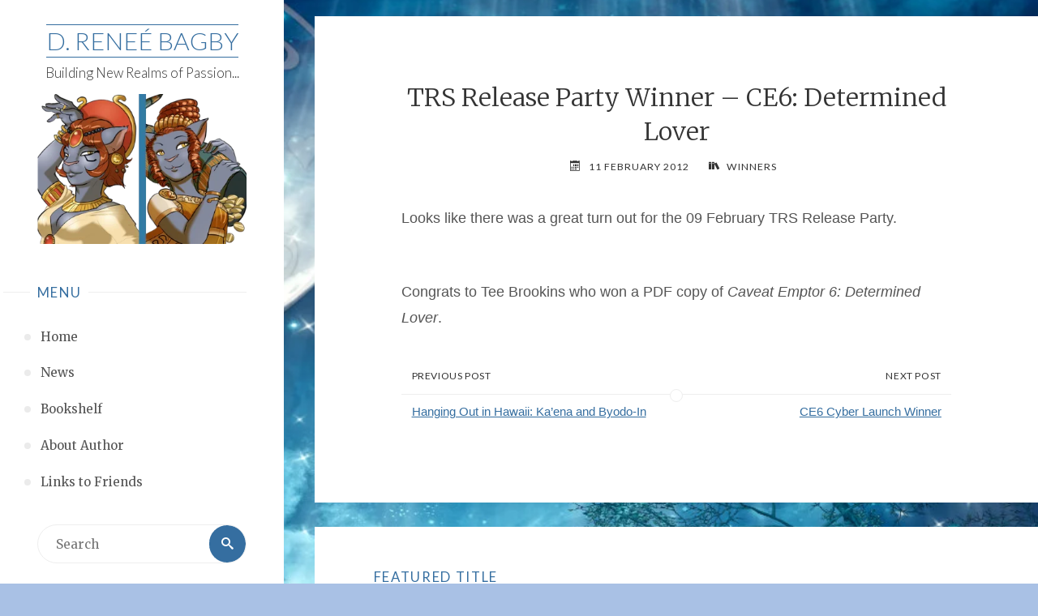

--- FILE ---
content_type: text/html; charset=UTF-8
request_url: https://dreneebagby.com/trs-release-party-winner-ce6-determined-lover/
body_size: 13887
content:
<!DOCTYPE html>
<html lang="en-US">
<head>
<meta name="viewport" content="width=device-width, user-scalable=yes, initial-scale=1.0">
<meta charset="UTF-8">
<link rel="profile" href="http://gmpg.org/xfn/11">
<title>TRS Release Party Winner &#8211; CE6: Determined Lover &#8211; D. Reneé Bagby</title>
<meta name='robots' content='max-image-preview:large' />
<link rel='dns-prefetch' href='//stats.wp.com' />
<link rel='dns-prefetch' href='//fonts.googleapis.com' />
<link rel="alternate" type="application/rss+xml" title="D. Reneé Bagby &raquo; Feed" href="https://dreneebagby.com/feed/" />
<link rel="alternate" type="application/rss+xml" title="D. Reneé Bagby &raquo; Comments Feed" href="https://dreneebagby.com/comments/feed/" />
<link rel="alternate" title="oEmbed (JSON)" type="application/json+oembed" href="https://dreneebagby.com/wp-json/oembed/1.0/embed?url=https%3A%2F%2Fdreneebagby.com%2Ftrs-release-party-winner-ce6-determined-lover%2F" />
<link rel="alternate" title="oEmbed (XML)" type="text/xml+oembed" href="https://dreneebagby.com/wp-json/oembed/1.0/embed?url=https%3A%2F%2Fdreneebagby.com%2Ftrs-release-party-winner-ce6-determined-lover%2F&#038;format=xml" />
<style id='wp-img-auto-sizes-contain-inline-css'>
img:is([sizes=auto i],[sizes^="auto," i]){contain-intrinsic-size:3000px 1500px}
/*# sourceURL=wp-img-auto-sizes-contain-inline-css */
</style>
<style id='wp-emoji-styles-inline-css'>

	img.wp-smiley, img.emoji {
		display: inline !important;
		border: none !important;
		box-shadow: none !important;
		height: 1em !important;
		width: 1em !important;
		margin: 0 0.07em !important;
		vertical-align: -0.1em !important;
		background: none !important;
		padding: 0 !important;
	}
/*# sourceURL=wp-emoji-styles-inline-css */
</style>
<style id='wp-block-library-inline-css'>
:root{--wp-block-synced-color:#7a00df;--wp-block-synced-color--rgb:122,0,223;--wp-bound-block-color:var(--wp-block-synced-color);--wp-editor-canvas-background:#ddd;--wp-admin-theme-color:#007cba;--wp-admin-theme-color--rgb:0,124,186;--wp-admin-theme-color-darker-10:#006ba1;--wp-admin-theme-color-darker-10--rgb:0,107,160.5;--wp-admin-theme-color-darker-20:#005a87;--wp-admin-theme-color-darker-20--rgb:0,90,135;--wp-admin-border-width-focus:2px}@media (min-resolution:192dpi){:root{--wp-admin-border-width-focus:1.5px}}.wp-element-button{cursor:pointer}:root .has-very-light-gray-background-color{background-color:#eee}:root .has-very-dark-gray-background-color{background-color:#313131}:root .has-very-light-gray-color{color:#eee}:root .has-very-dark-gray-color{color:#313131}:root .has-vivid-green-cyan-to-vivid-cyan-blue-gradient-background{background:linear-gradient(135deg,#00d084,#0693e3)}:root .has-purple-crush-gradient-background{background:linear-gradient(135deg,#34e2e4,#4721fb 50%,#ab1dfe)}:root .has-hazy-dawn-gradient-background{background:linear-gradient(135deg,#faaca8,#dad0ec)}:root .has-subdued-olive-gradient-background{background:linear-gradient(135deg,#fafae1,#67a671)}:root .has-atomic-cream-gradient-background{background:linear-gradient(135deg,#fdd79a,#004a59)}:root .has-nightshade-gradient-background{background:linear-gradient(135deg,#330968,#31cdcf)}:root .has-midnight-gradient-background{background:linear-gradient(135deg,#020381,#2874fc)}:root{--wp--preset--font-size--normal:16px;--wp--preset--font-size--huge:42px}.has-regular-font-size{font-size:1em}.has-larger-font-size{font-size:2.625em}.has-normal-font-size{font-size:var(--wp--preset--font-size--normal)}.has-huge-font-size{font-size:var(--wp--preset--font-size--huge)}.has-text-align-center{text-align:center}.has-text-align-left{text-align:left}.has-text-align-right{text-align:right}.has-fit-text{white-space:nowrap!important}#end-resizable-editor-section{display:none}.aligncenter{clear:both}.items-justified-left{justify-content:flex-start}.items-justified-center{justify-content:center}.items-justified-right{justify-content:flex-end}.items-justified-space-between{justify-content:space-between}.screen-reader-text{border:0;clip-path:inset(50%);height:1px;margin:-1px;overflow:hidden;padding:0;position:absolute;width:1px;word-wrap:normal!important}.screen-reader-text:focus{background-color:#ddd;clip-path:none;color:#444;display:block;font-size:1em;height:auto;left:5px;line-height:normal;padding:15px 23px 14px;text-decoration:none;top:5px;width:auto;z-index:100000}html :where(.has-border-color){border-style:solid}html :where([style*=border-top-color]){border-top-style:solid}html :where([style*=border-right-color]){border-right-style:solid}html :where([style*=border-bottom-color]){border-bottom-style:solid}html :where([style*=border-left-color]){border-left-style:solid}html :where([style*=border-width]){border-style:solid}html :where([style*=border-top-width]){border-top-style:solid}html :where([style*=border-right-width]){border-right-style:solid}html :where([style*=border-bottom-width]){border-bottom-style:solid}html :where([style*=border-left-width]){border-left-style:solid}html :where(img[class*=wp-image-]){height:auto;max-width:100%}:where(figure){margin:0 0 1em}html :where(.is-position-sticky){--wp-admin--admin-bar--position-offset:var(--wp-admin--admin-bar--height,0px)}@media screen and (max-width:600px){html :where(.is-position-sticky){--wp-admin--admin-bar--position-offset:0px}}

/*# sourceURL=wp-block-library-inline-css */
</style><style id='global-styles-inline-css'>
:root{--wp--preset--aspect-ratio--square: 1;--wp--preset--aspect-ratio--4-3: 4/3;--wp--preset--aspect-ratio--3-4: 3/4;--wp--preset--aspect-ratio--3-2: 3/2;--wp--preset--aspect-ratio--2-3: 2/3;--wp--preset--aspect-ratio--16-9: 16/9;--wp--preset--aspect-ratio--9-16: 9/16;--wp--preset--color--black: #000000;--wp--preset--color--cyan-bluish-gray: #abb8c3;--wp--preset--color--white: #ffffff;--wp--preset--color--pale-pink: #f78da7;--wp--preset--color--vivid-red: #cf2e2e;--wp--preset--color--luminous-vivid-orange: #ff6900;--wp--preset--color--luminous-vivid-amber: #fcb900;--wp--preset--color--light-green-cyan: #7bdcb5;--wp--preset--color--vivid-green-cyan: #00d084;--wp--preset--color--pale-cyan-blue: #8ed1fc;--wp--preset--color--vivid-cyan-blue: #0693e3;--wp--preset--color--vivid-purple: #9b51e0;--wp--preset--color--accent-1: #356ea0;--wp--preset--color--accent-2: #356ea0;--wp--preset--color--sitetext: #555;--wp--preset--color--sitebg: #fff;--wp--preset--gradient--vivid-cyan-blue-to-vivid-purple: linear-gradient(135deg,rgb(6,147,227) 0%,rgb(155,81,224) 100%);--wp--preset--gradient--light-green-cyan-to-vivid-green-cyan: linear-gradient(135deg,rgb(122,220,180) 0%,rgb(0,208,130) 100%);--wp--preset--gradient--luminous-vivid-amber-to-luminous-vivid-orange: linear-gradient(135deg,rgb(252,185,0) 0%,rgb(255,105,0) 100%);--wp--preset--gradient--luminous-vivid-orange-to-vivid-red: linear-gradient(135deg,rgb(255,105,0) 0%,rgb(207,46,46) 100%);--wp--preset--gradient--very-light-gray-to-cyan-bluish-gray: linear-gradient(135deg,rgb(238,238,238) 0%,rgb(169,184,195) 100%);--wp--preset--gradient--cool-to-warm-spectrum: linear-gradient(135deg,rgb(74,234,220) 0%,rgb(151,120,209) 20%,rgb(207,42,186) 40%,rgb(238,44,130) 60%,rgb(251,105,98) 80%,rgb(254,248,76) 100%);--wp--preset--gradient--blush-light-purple: linear-gradient(135deg,rgb(255,206,236) 0%,rgb(152,150,240) 100%);--wp--preset--gradient--blush-bordeaux: linear-gradient(135deg,rgb(254,205,165) 0%,rgb(254,45,45) 50%,rgb(107,0,62) 100%);--wp--preset--gradient--luminous-dusk: linear-gradient(135deg,rgb(255,203,112) 0%,rgb(199,81,192) 50%,rgb(65,88,208) 100%);--wp--preset--gradient--pale-ocean: linear-gradient(135deg,rgb(255,245,203) 0%,rgb(182,227,212) 50%,rgb(51,167,181) 100%);--wp--preset--gradient--electric-grass: linear-gradient(135deg,rgb(202,248,128) 0%,rgb(113,206,126) 100%);--wp--preset--gradient--midnight: linear-gradient(135deg,rgb(2,3,129) 0%,rgb(40,116,252) 100%);--wp--preset--font-size--small: 10px;--wp--preset--font-size--medium: 20px;--wp--preset--font-size--large: 25px;--wp--preset--font-size--x-large: 42px;--wp--preset--font-size--normal: 16px;--wp--preset--font-size--larger: 40px;--wp--preset--spacing--20: 0.44rem;--wp--preset--spacing--30: 0.67rem;--wp--preset--spacing--40: 1rem;--wp--preset--spacing--50: 1.5rem;--wp--preset--spacing--60: 2.25rem;--wp--preset--spacing--70: 3.38rem;--wp--preset--spacing--80: 5.06rem;--wp--preset--shadow--natural: 6px 6px 9px rgba(0, 0, 0, 0.2);--wp--preset--shadow--deep: 12px 12px 50px rgba(0, 0, 0, 0.4);--wp--preset--shadow--sharp: 6px 6px 0px rgba(0, 0, 0, 0.2);--wp--preset--shadow--outlined: 6px 6px 0px -3px rgb(255, 255, 255), 6px 6px rgb(0, 0, 0);--wp--preset--shadow--crisp: 6px 6px 0px rgb(0, 0, 0);}:where(.is-layout-flex){gap: 0.5em;}:where(.is-layout-grid){gap: 0.5em;}body .is-layout-flex{display: flex;}.is-layout-flex{flex-wrap: wrap;align-items: center;}.is-layout-flex > :is(*, div){margin: 0;}body .is-layout-grid{display: grid;}.is-layout-grid > :is(*, div){margin: 0;}:where(.wp-block-columns.is-layout-flex){gap: 2em;}:where(.wp-block-columns.is-layout-grid){gap: 2em;}:where(.wp-block-post-template.is-layout-flex){gap: 1.25em;}:where(.wp-block-post-template.is-layout-grid){gap: 1.25em;}.has-black-color{color: var(--wp--preset--color--black) !important;}.has-cyan-bluish-gray-color{color: var(--wp--preset--color--cyan-bluish-gray) !important;}.has-white-color{color: var(--wp--preset--color--white) !important;}.has-pale-pink-color{color: var(--wp--preset--color--pale-pink) !important;}.has-vivid-red-color{color: var(--wp--preset--color--vivid-red) !important;}.has-luminous-vivid-orange-color{color: var(--wp--preset--color--luminous-vivid-orange) !important;}.has-luminous-vivid-amber-color{color: var(--wp--preset--color--luminous-vivid-amber) !important;}.has-light-green-cyan-color{color: var(--wp--preset--color--light-green-cyan) !important;}.has-vivid-green-cyan-color{color: var(--wp--preset--color--vivid-green-cyan) !important;}.has-pale-cyan-blue-color{color: var(--wp--preset--color--pale-cyan-blue) !important;}.has-vivid-cyan-blue-color{color: var(--wp--preset--color--vivid-cyan-blue) !important;}.has-vivid-purple-color{color: var(--wp--preset--color--vivid-purple) !important;}.has-black-background-color{background-color: var(--wp--preset--color--black) !important;}.has-cyan-bluish-gray-background-color{background-color: var(--wp--preset--color--cyan-bluish-gray) !important;}.has-white-background-color{background-color: var(--wp--preset--color--white) !important;}.has-pale-pink-background-color{background-color: var(--wp--preset--color--pale-pink) !important;}.has-vivid-red-background-color{background-color: var(--wp--preset--color--vivid-red) !important;}.has-luminous-vivid-orange-background-color{background-color: var(--wp--preset--color--luminous-vivid-orange) !important;}.has-luminous-vivid-amber-background-color{background-color: var(--wp--preset--color--luminous-vivid-amber) !important;}.has-light-green-cyan-background-color{background-color: var(--wp--preset--color--light-green-cyan) !important;}.has-vivid-green-cyan-background-color{background-color: var(--wp--preset--color--vivid-green-cyan) !important;}.has-pale-cyan-blue-background-color{background-color: var(--wp--preset--color--pale-cyan-blue) !important;}.has-vivid-cyan-blue-background-color{background-color: var(--wp--preset--color--vivid-cyan-blue) !important;}.has-vivid-purple-background-color{background-color: var(--wp--preset--color--vivid-purple) !important;}.has-black-border-color{border-color: var(--wp--preset--color--black) !important;}.has-cyan-bluish-gray-border-color{border-color: var(--wp--preset--color--cyan-bluish-gray) !important;}.has-white-border-color{border-color: var(--wp--preset--color--white) !important;}.has-pale-pink-border-color{border-color: var(--wp--preset--color--pale-pink) !important;}.has-vivid-red-border-color{border-color: var(--wp--preset--color--vivid-red) !important;}.has-luminous-vivid-orange-border-color{border-color: var(--wp--preset--color--luminous-vivid-orange) !important;}.has-luminous-vivid-amber-border-color{border-color: var(--wp--preset--color--luminous-vivid-amber) !important;}.has-light-green-cyan-border-color{border-color: var(--wp--preset--color--light-green-cyan) !important;}.has-vivid-green-cyan-border-color{border-color: var(--wp--preset--color--vivid-green-cyan) !important;}.has-pale-cyan-blue-border-color{border-color: var(--wp--preset--color--pale-cyan-blue) !important;}.has-vivid-cyan-blue-border-color{border-color: var(--wp--preset--color--vivid-cyan-blue) !important;}.has-vivid-purple-border-color{border-color: var(--wp--preset--color--vivid-purple) !important;}.has-vivid-cyan-blue-to-vivid-purple-gradient-background{background: var(--wp--preset--gradient--vivid-cyan-blue-to-vivid-purple) !important;}.has-light-green-cyan-to-vivid-green-cyan-gradient-background{background: var(--wp--preset--gradient--light-green-cyan-to-vivid-green-cyan) !important;}.has-luminous-vivid-amber-to-luminous-vivid-orange-gradient-background{background: var(--wp--preset--gradient--luminous-vivid-amber-to-luminous-vivid-orange) !important;}.has-luminous-vivid-orange-to-vivid-red-gradient-background{background: var(--wp--preset--gradient--luminous-vivid-orange-to-vivid-red) !important;}.has-very-light-gray-to-cyan-bluish-gray-gradient-background{background: var(--wp--preset--gradient--very-light-gray-to-cyan-bluish-gray) !important;}.has-cool-to-warm-spectrum-gradient-background{background: var(--wp--preset--gradient--cool-to-warm-spectrum) !important;}.has-blush-light-purple-gradient-background{background: var(--wp--preset--gradient--blush-light-purple) !important;}.has-blush-bordeaux-gradient-background{background: var(--wp--preset--gradient--blush-bordeaux) !important;}.has-luminous-dusk-gradient-background{background: var(--wp--preset--gradient--luminous-dusk) !important;}.has-pale-ocean-gradient-background{background: var(--wp--preset--gradient--pale-ocean) !important;}.has-electric-grass-gradient-background{background: var(--wp--preset--gradient--electric-grass) !important;}.has-midnight-gradient-background{background: var(--wp--preset--gradient--midnight) !important;}.has-small-font-size{font-size: var(--wp--preset--font-size--small) !important;}.has-medium-font-size{font-size: var(--wp--preset--font-size--medium) !important;}.has-large-font-size{font-size: var(--wp--preset--font-size--large) !important;}.has-x-large-font-size{font-size: var(--wp--preset--font-size--x-large) !important;}
/*# sourceURL=global-styles-inline-css */
</style>

<style id='classic-theme-styles-inline-css'>
/*! This file is auto-generated */
.wp-block-button__link{color:#fff;background-color:#32373c;border-radius:9999px;box-shadow:none;text-decoration:none;padding:calc(.667em + 2px) calc(1.333em + 2px);font-size:1.125em}.wp-block-file__button{background:#32373c;color:#fff;text-decoration:none}
/*# sourceURL=/wp-includes/css/classic-themes.min.css */
</style>
<link rel='stylesheet' id='novelist-css' href='https://dreneebagby.com/wp-content/plugins/novelist/templates/novelist-front-end.css?ver=1.3.0' media='all' />
<style id='novelist-inline-css'>
.novelist-button {
			background: #333333;
		}
		
		.novelist-button:hover {
			background: #010101;
		}.novelist-button, .novelist-button:hover {
			color: #ffffff;
		}
/*# sourceURL=novelist-inline-css */
</style>
<link rel='stylesheet' id='verbosa-themefonts-css' href='https://dreneebagby.com/wp-content/themes/verbosa/resources/fonts/fontfaces.css?ver=1.3.0' media='all' />
<link rel='stylesheet' id='verbosa-googlefonts-css' href='//fonts.googleapis.com/css?family=Lato%3A%7CMerriweather%3A%7CLato%3A300%7CMerriweather%3A400%7CLato%3A400%7CMerriweather%3A300&#038;ver=1.3.0' media='all' />
<link rel='stylesheet' id='verbosa-main-css' href='https://dreneebagby.com/wp-content/themes/verbosa/style.css?ver=1.3.0' media='all' />
<style id='verbosa-main-inline-css'>
 #content, #colophon-inside { max-width: 1440px; } #sidebar { width: 350px; } #container.two-columns-left .main, #container.two-columns-right .main { width: calc(97% - 350px); } #container.two-columns-left #sidebar-back, #container.two-columns-right #sidebar-back { width: calc( 50% - 370px); min-width: 350px;} html { font-family: Verdana, Geneva, sans-serif; font-size: 16px; font-weight: 400; line-height: 1.8; } #site-title { font-family: Lato; font-size: 200%; font-weight: 300; } #site-description { font-family: Lato; font-size: 110%; font-weight: 300; } #access ul li a { font-family: Merriweather; font-size: 100%; font-weight: 400; } #mobile-menu ul li a { font-family: Merriweather; } .widget-title { font-family: Lato; font-size: 110%; font-weight: 400; } .widget-container { font-family: Merriweather; font-size: 100%; font-weight: 400; } .entry-title, #reply-title { font-family: Merriweather; color: #333; font-size: 200%; font-weight: 300;} h1 { font-size: 2.76em; } h2 { font-size: 2.4em; } h3 { font-size: 2.04em; } h4 { font-size: 1.68em; } h5 { font-size: 1.32em; } h6 { font-size: 0.96em; } h1, h2, h3, h4, h5, h6 { font-family: Merriweather; font-weight: 400; } :root { --verbosa-accent-1: #356ea0; --verbosa-accent-2: #356ea0; } .verbosa-accent-1 { color: #356ea0; } .verbosa-accent-2 { color: #356ea0; } .verbosa-accent-1-bg { background-color: #356ea0; } .verbosa-accent-2-bg { background-color: #356ea0; } body { color: #555; background-color: #a9c1e5; } #nav-toggle, #nav-cancel { color: #555; } #site-title a, #access li { color: #356ea0; } #site-description { color: #333333; } #access a, #access .dropdown-toggle, #mobile-menu a, #mobile-menu .dropdown-toggle { color: #555; } #access a:hover, #mobile-menu a:hover { color: #356ea0; } #access li a span:before { background-color: #cccccc; } #access li:hover > a:before { background-color: #356ea0; } .dropdown-toggle:hover:after { border-color: #333333;} .searchform:before { background-color: #356ea0; color: #fff;} #colophon .searchform:before { color: #fff; } article.hentry, .main > div:not(#content-masonry), .comment-header, .main > header, .main > nav#nav-below, .pagination span, .pagination a, #nav-old-below, .content-widget { background-color: #fff; } #sidebar-back, #sidebar, nav#mobile-menu { background-color: #fff; } .pagination a:hover, .pagination span:hover { border-color: #333333;} #breadcrumbs-container { background-color: #fff;} #colophon { background-color: #fff; } span.entry-format i { color: #333333; border-color: #333333;} span.entry-format i:hover { color: #356ea0; } .entry-format > i:before { color: #333333;} .entry-content blockquote::before, .entry-content blockquote::after { color: rgba(85,85,85,0.1); } a { color: #356ea0; } a:hover, .entry-meta span a:hover, .widget-title span, .comments-link a:hover { color: #356ea0; } .entry-meta a { background-image: linear-gradient(to bottom, #356ea0 0%, #356ea0 100%);} .entry-title a { background-image: linear-gradient(to bottom, #333 0%, #333 100%);} .author-info .author-avatar img { border-color: #eeeeee; background-color: #fff ;} #footer a, .page-title strong { color: #356ea0; } #footer a:hover { color: #356ea0; } .socials a { border-color: #356ea0;} .socials a:before { color: #356ea0; } .socials a:after { background-color: #356ea0; } #commentform { } #toTop .icon-back2top:before { color: #356ea0; } #toTop:hover .icon-back2top:before { color: #356ea0; } .page-link a:hover { background: #356ea0; color: #a9c1e5; } .page-link > span > em { background-color: #eeeeee; } .verbosa-caption-one .main .wp-caption .wp-caption-text { border-color: #eeeeee; } .verbosa-caption-two .main .wp-caption .wp-caption-text { background-color: #f5f5f5; } .verbosa-image-one .entry-content img[class*="align"], .verbosa-image-one .entry-summary img[class*="align"], .verbosa-image-two .entry-content img[class*='align'], .verbosa-image-two .entry-summary img[class*='align'] { border-color: #eeeeee; } .verbosa-image-five .entry-content img[class*='align'], .verbosa-image-five .entry-summary img[class*='align'] { border-color: #356ea0; } /* diffs */ #sidebar .searchform { border-color: #eeeeee; } #colophon .searchform { border-color: #eeeeee; } .main .searchform { border-color: #eeeeee; background-color: #fff;} .searchform .searchsubmit { color: #333333;} .socials a:after { color: #fff;} #breadcrumbs-nav .icon-angle-right::before, .entry-meta span, .entry-meta span a, .entry-utility span, .entry-meta time, .comment-meta a, .entry-meta .icon-metas:before, a.continue-reading-link { color: #333333; font-size: 90%; font-weight: 400; } .entry-meta span, .entry-meta span a, .entry-utility span, .entry-meta time, .comment-meta a, a.continue-reading-link { font-family: Lato; } a.continue-reading-link { background-color: #356ea0; color: #fff; } a.continue-reading-link:hover { background-color: #356ea0; } .comment-form > p:before { color: #333333; } .comment-form > p:hover:before { color: #356ea0; } code, #nav-below .nav-previous a:before, #nav-below .nav-next a:before { background-color: #eeeeee; } #nav-below .nav-previous a:hover:before, #nav-below .nav-next a:hover:before { background-color: #dddddd; } #nav-below em { color: #333333;} #nav-below > div:before { border-color: #eeeeee; background-color: #fff;} #nav-below > div:hover:before { border-color: #dddddd; background-color: #dddddd;} pre, article .author-info, .comment-author, #nav-comments, .page-link, .commentlist .comment-body, .commentlist .pingback, .commentlist img.avatar { border-color: #eeeeee; } #sidebar .widget-title span { background-color: #fff; } #sidebar .widget-title:after { background-color: #eeeeee; } #site-copyright, #footer { border-color: #eeeeee; } #colophon .widget-title span { background-color: #fff; } #colophon .widget-title:after { background-color: #eeeeee; } select, input[type], textarea { color: #555; /*background-color: #f5f5f5;*/ } input[type="submit"], input[type="reset"] { background-color: #356ea0; color: #fff; } input[type="submit"]:hover, input[type="reset"]:hover { background-color: #356ea0; } select, input[type], textarea { border-color: #e9e9e9; } input[type]:hover, textarea:hover, input[type]:focus, textarea:focus { /*background-color: rgba(245,245,245,0.65);*/ border-color: #cdcdcd; } hr { background-color: #e9e9e9; } #toTop { background-color: rgba(250,250,250,0.8) } /* gutenberg */ .wp-block-image.alignwide, .wp-block-image.alignfull { margin-left: -11rem; margin-right: -11rem; } .wp-block-image.alignwide img, .wp-block-image.alignfull img { width: 100%; max-width: 100%; } .has-accent-1-color, .has-accent-1-color:hover { color: #356ea0; } .has-accent-2-color, .has-accent-2-color:hover { color: #356ea0; } .has-sitetext-color, .has-sitetext-color:hover { color: #555; } .has-sitebg-color, .has-sitebg-color:hover { color: #fff; } .has-accent-1-background-color { background-color: #356ea0; } .has-accent-2-background-color { background-color: #356ea0; } .has-sitetext-background-color { background-color: #555; } .has-sitebg-background-color { background-color: #fff; } .has-small-font-size { font-size: 10px; } .has-regular-font-size { font-size: 16px; } .has-large-font-size { font-size: 25px; } .has-larger-font-size { font-size: 40px; } .has-huge-font-size { font-size: 40px; } .main .entry-content, .main .entry-summary { text-align: inherit; } .main p, .main ul, .main ol, .main dd, .main pre, .main hr { margin-bottom: 1em; } .main p { text-indent: 0em; } .main a.post-featured-image { background-position: center center; } .main .featured-bar { height: 5px; background-color: #356ea0;} .main .featured-bar:before { background-color: #356ea0;} .main { margin-top: 20px; } .verbosa-cropped-featured .main .post-thumbnail-container { height: 400px; } .verbosa-responsive-featured .main .post-thumbnail-container { max-height: 400px; height: auto; } article.hentry, #breadcrumbs-nav, .verbosa-magazine-one #content-masonry article.hentry, .verbosa-magazine-one .pad-container { padding-left: 12%; padding-right: 12%; } .verbosa-magazine-two #content-masonry article.hentry, .verbosa-magazine-two .pad-container, .with-masonry.verbosa-magazine-two #breadcrumbs-nav { padding-left: 5.71%; padding-right: 5.71%; } .verbosa-magazine-three #content-masonry article.hentry, .verbosa-magazine-three .pad-container, .with-masonry.verbosa-magazine-three #breadcrumbs-nav { padding-left: 3.87%; padding-right: 3.87%; } article.hentry .post-thumbnail-container { margin-left: -18%; margin-right: -18%; width: 136%; } #branding img.header-image { max-height: 250px; } .lp-staticslider .staticslider-caption-title, .seriousslider.seriousslider-theme .seriousslider-caption-title { font-family: Lato; /* font-weight: 300; */ } .lp-staticslider .staticslider-caption-text, .seriousslider.seriousslider-theme .seriousslider-caption-text { font-family: Lato; font-weight: 300; } a[class^="staticslider-button"] { font-family: Lato; font-size: 90%; font-weight: 400; } .lp-text-overlay, .lp-text { background-color: #fff; } .lp-staticslider .staticslider-caption, .seriousslider.seriousslider-theme .seriousslider-caption, .verbosa-landing-page .lp-text-inside, .verbosa-landing-page .lp-posts-inside, .verbosa-landing-page .lp-page-inside, .verbosa-landing-page .content-widget { max-width: 1440px; } .verbosa-landing-page .content-widget { margin: 0 auto; } a.staticslider-button-1 { color: #fff; border-color: #356ea0; background-color: #356ea0; } a.staticslider-button-1:hover { color: #356ea0; } a.staticslider-button-2 { border-color: #fff; background-color: #fff; color: #555; } .staticslider-button-2:hover { color: #fff; background-color: transparent; } 
/*# sourceURL=verbosa-main-inline-css */
</style>
<link rel="https://api.w.org/" href="https://dreneebagby.com/wp-json/" /><link rel="alternate" title="JSON" type="application/json" href="https://dreneebagby.com/wp-json/wp/v2/posts/352" /><link rel="EditURI" type="application/rsd+xml" title="RSD" href="https://dreneebagby.com/xmlrpc.php?rsd" />
<meta name="generator" content="WordPress 6.9" />
<link rel="canonical" href="https://dreneebagby.com/trs-release-party-winner-ce6-determined-lover/" />
<link rel='shortlink' href='https://dreneebagby.com/?p=352' />
	<style>img#wpstats{display:none}</style>
		<link rel="author" href="https://dreneebagby.com"><style id="custom-background-css">
body.custom-background { background-image: url("https://dreneebagby.com/wp-content/uploads/sites/2/2020/02/DZRB-DRB_Bckgrnd-1000.jpg"); background-position: center center; background-size: cover; background-repeat: repeat; background-attachment: scroll; }
</style>
	<link rel="icon" href="https://dreneebagby.com/wp-content/uploads/sites/2/2020/02/cropped-Icon-Bagby-512blu-32x32.png" sizes="32x32" />
<link rel="icon" href="https://dreneebagby.com/wp-content/uploads/sites/2/2020/02/cropped-Icon-Bagby-512blu-192x192.png" sizes="192x192" />
<link rel="apple-touch-icon" href="https://dreneebagby.com/wp-content/uploads/sites/2/2020/02/cropped-Icon-Bagby-512blu-180x180.png" />
<meta name="msapplication-TileImage" content="https://dreneebagby.com/wp-content/uploads/sites/2/2020/02/cropped-Icon-Bagby-512blu-270x270.png" />
		<style id="wp-custom-css">
			blockquote.novelist-synopsis2 {
	padding: 2em 10px;
	margin-top: 10px;
	margin-bottom: 10px;
	font-style: normal;
	font-family: verdana;
	text-align: justify;
	font-size: 1em;
}
blockquote.novelist-synopsis2 p {
	margin-bottom: 15px;
}
div.novelist-buybox {
	margin-top: 2em;
	background: #edf2f9;
}
div.novelist-buy {
	font-size: 120%;
	text-align: center;
	font-weight: 800;
	background: #cbd9ef;
}
div.novelist-prch {
	text-align: center;
	font-size: 100%;
	font-weight: 600;
}		</style>
		</head>

<body class="wp-singular post-template-default single single-post postid-352 single-format-standard custom-background wp-embed-responsive wp-theme-verbosa verbosa-image-one verbosa-caption-two verbosa-responsive-featured verbosa-magazine-two verbosa-magazine-layout verbosa-comhide-in-posts verbosa-comment-placeholder verbosa-elementshadow verbosa-menubullets" itemscope itemtype="http://schema.org/WebPage">
			<a class="skip-link screen-reader-text" href="#main" title="Skip to content"> Skip to content </a>
			<div id="site-wrapper">

		<div id="content" class="cryout">
			
<div id="container" class="two-columns-left">
		<div id="sidebar">

		<header id="header"  itemscope itemtype="http://schema.org/WPHeader">
			<nav id="mobile-menu">
				<div><ul id="mobile-nav" class=""><li id="menu-item-3964" class="menu-item menu-item-type-custom menu-item-object-custom menu-item-3964"><a href="/home/"><span>Home</span></a></li>
<li id="menu-item-251" class="menu-item menu-item-type-post_type menu-item-object-page current_page_parent menu-item-251"><a href="https://dreneebagby.com/news-2/"><span>News</span></a></li>
<li id="menu-item-249" class="menu-item menu-item-type-post_type menu-item-object-page menu-item-249"><a href="https://dreneebagby.com/bookshelf/"><span>Bookshelf</span></a></li>
<li id="menu-item-413" class="menu-item menu-item-type-post_type menu-item-object-page menu-item-413"><a href="https://dreneebagby.com/about-author/"><span>About Author</span></a></li>
<li id="menu-item-412" class="menu-item menu-item-type-post_type menu-item-object-page menu-item-412"><a href="https://dreneebagby.com/links/"><span>Links to Friends</span></a></li>
</ul></div>				<button type="button" id="nav-cancel"><i class="icon-cross"></i></button>
			</nav>
			<div id="branding" role="banner">
									<button type="button" id="nav-toggle"><span>&nbsp;</span></button>
								<div itemprop="headline" id="site-title"><span> <a href="https://dreneebagby.com/" title="Building New Realms of Passion..." rel="home">D. Reneé Bagby</a> </span></div><span id="site-description"  itemprop="description" >Building New Realms of Passion...</span>								<img class="header-image" alt="TRS Release Party Winner &#8211; CE6: Determined Lover" src="https://dreneebagby.com/wp-content/uploads/sites/2/2020/02/Bnr-WorldSekhs-Egy_Grk.png" />
					<div class="branding-spacer"></div>
				
<aside id="primary" class="widget-area sidey"  itemscope itemtype="http://schema.org/WPSideBar">
	
	
	</aside>

									<nav id="access" role="navigation"  aria-label="Primary Menu"  itemscope itemtype="http://schema.org/SiteNavigationElement">
						<h3 class="widget-title menu-title"><span>Menu</span></h3>
							<div><ul id="prime_nav" class=""><li class="menu-item menu-item-type-custom menu-item-object-custom menu-item-3964"><a href="/home/"><span>Home</span></a></li>
<li class="menu-item menu-item-type-post_type menu-item-object-page current_page_parent menu-item-251"><a href="https://dreneebagby.com/news-2/"><span>News</span></a></li>
<li class="menu-item menu-item-type-post_type menu-item-object-page menu-item-249"><a href="https://dreneebagby.com/bookshelf/"><span>Bookshelf</span></a></li>
<li class="menu-item menu-item-type-post_type menu-item-object-page menu-item-413"><a href="https://dreneebagby.com/about-author/"><span>About Author</span></a></li>
<li class="menu-item menu-item-type-post_type menu-item-object-page menu-item-412"><a href="https://dreneebagby.com/links/"><span>Links to Friends</span></a></li>
</ul></div>					</nav><!-- #access -->
				
			</div><!-- #branding -->
		</header><!-- #header -->

		
<aside id="secondary" class="widget-area sidey"  itemscope itemtype="http://schema.org/WPSideBar">

		<section id="search-2" class="widget-container widget_search">
<form role="search" method="get" class="searchform" action="https://dreneebagby.com/">
	<label>
		<span class="screen-reader-text">Search for:</span>
		<input type="search" class="s" placeholder="Search" value="" name="s" />
	</label>
	<button type="submit" class="searchsubmit"><span class="screen-reader-text">Search</span><i class="icon-search"></i></button>
</form>
</section><section id="custom_html-2" class="widget_text widget-container widget_custom_html"><h3 class="widget-title"><span>Follow Me</span></h3><div class="textwidget custom-html-widget"><p><a href="https://www.facebook.com/dreneebagby.author/" target="_blank" rel="noopener noreferrer"><img src="/wp-content/uploads/sites/2/2020/02/facebook-48x48-S.png" alt="Follow D. Renee Bagby on Facebook"></a> <a href="https://www.instagram.com/dreneebagby/" target="_blank" rel="noopener noreferrer"><img src="/wp-content/uploads/sites/2/2020/02/Insta-48x48-icon.png" alt="Follow D. Renee Bagby on Instagram"></a> <a href="https://twitter.com/dreneebagby" target="_blank" rel="noopener noreferrer"><img src="/wp-content/uploads/sites/2/2020/02/twitter-48x48-S.png" alt="Follow D. Renee Bagby on Twitter"></a><br>
<a href="https://bookandmainbites.com/dreneebagby" target="_blank" rel="noopener noreferrer"><img src="/wp-content/uploads/sites/2/2020/02/Logo-BooksMain.png" alt="Follow D. Renee Bagby on Books+Main Bites Romance"></a> <a href="https://www.bookbub.com/authors/d-renee-bagby?follow=true" target="_blank" rel="noopener noreferrer"><img src="/wp-content/uploads/sites/2/2020/02/BB-48x48-S.png" alt="Follow D. Renee Bagby on Bookbub"></a>&nbsp;<a href="http://www.goodreads.com/dreneebagby" target="_blank" rel="noopener noreferrer"><img src="/wp-content/uploads/sites/2/2020/02/Icon-Goodreads-48x48-1.png" alt="Follow D. Renee Bagby on Goodreads"></a><br>
<a href="http://www.amazon.com/D.-Renee-Bagby/e/B002BM9GFK/" target="_blank" rel="noopener noreferrer"><img src="/wp-content/uploads/sites/2/2020/02/Icon-Amazon-48x48-1.png" alt="Follow D. Renee Bagby on Amazon"></a></p>
<p>~&nbsp;<a href="http://www.authorgraph.com/authors/dreneebagby" target="_blank" rel="noopener noreferrer">Authorgraph</a><br>
~&nbsp;<a href="http://eepurl.com/cXPY1z" target="_blank" rel="noopener noreferrer">Join Newsletter</a></p></div></section>
	</aside>
		
<aside id="tertiary" class="widget-area sidey"  itemscope itemtype="http://schema.org/WPSideBar">
	
	
	</aside>

			<footer id="footer" role="contentinfo"  itemscope itemtype="http://schema.org/WPFooter">
		<div id="footer-inside">
			<div id="site-copyright"></div><div style="display:block;float:none;clear:both;font-size: .9em;">Powered by<a target="_blank" href="http://www.cryoutcreations.eu/wordpress-themes/verbosa" title="Verbosa WordPress Theme by Cryout Creations"> Verbosa</a> &amp; <a target="_blank" href="//wordpress.org/" title="Semantic Personal Publishing Platform">  WordPress</a>.</div>		</div> <!-- #footer-inside -->
	</footer><!-- #footer -->

		</div><!--sidebar-->
		<div id="sidebar-back"></div>
	<main id="main" class="main">
		
		
			<article id="post-352" class="post-352 post type-post status-publish format-standard hentry category-winners" itemscope itemtype="http://schema.org/Article" itemprop="mainEntity">

			<div class="featured-bar"></div>
			<header class="entry-header">
								<h1 class="entry-title"  itemprop="headline">TRS Release Party Winner &#8211; CE6: Determined Lover</h1>
				<div class="entry-meta">
					
		<span class="onDate date" >
			<i class="icon-calendar icon-metas" title="Date"></i>
			<time class="published" datetime="2012-02-11T03:30:00-05:00"  itemprop="datePublished">11 February 2012</time>
			<time class="updated" datetime="2023-04-07T23:35:58-04:00"  itemprop="dateModified">7 April 2023</time>
		</span>
		<span class="bl_categ" >
					<i class="icon-books icon-metas" title="Categories"></i><a href="https://dreneebagby.com/category/contest/winners/" rel="category tag">Winners</a></span>				</div><!-- .entry-meta -->
			</header>

			
			<div class="entry-content"  itemprop="articleBody">
				<p><span style="font-size: large">Looks like there was a great turn out for the 09 February TRS Release Party.</span><br /><span style="font-size: large"><br /></span><br /><span style="font-size: large">Congrats to <b>Tee Brookins</b> who won a PDF copy of <i><b>Caveat Emptor 6: Determined Lover</b></i>.</span></p>
							</div><!-- .entry-content -->

			
			<footer class="entry-meta">
							</footer><!-- .entry-meta -->

			<nav id="nav-below" class="navigation" role="navigation">
				<div class="nav-previous"><em>Previous Post</em><a href="https://dreneebagby.com/hanging-out-in-hawaii-kaena-and-byodo-in/" rel="prev"><span>Hanging Out in Hawaii: Ka&#8217;ena and Byodo-In</span></a></div>
				<div class="nav-next"><em>Next Post</em><a href="https://dreneebagby.com/ce6-cyber-launch-winner/" rel="next"><span>CE6 Cyber Launch Winner</span></a></div>
			</nav><!-- #nav-below -->

		
<section id="comments">
	
	
	</section><!-- #comments -->
		
	<span class="schema-publisher" itemprop="publisher" itemscope itemtype="https://schema.org/Organization">
         <span itemprop="logo" itemscope itemtype="https://schema.org/ImageObject">
           <meta itemprop="url" content="https://dreneebagby.com">
         </span>
         <meta itemprop="name" content="D. Reneé Bagby">
    </span>
<link itemprop="mainEntityOfPage" href="https://dreneebagby.com/trs-release-party-winner-ce6-determined-lover/" />		</article><!-- #post-## -->


			<aside class="content-widget content-widget-after"  itemscope itemtype="http://schema.org/WPSideBar">
			<section id="novelist_book_widget-2" class="widget-container widget_novelist_book_widget"><h2 class="widget-title"><span>Featured Title</span></h2><a href="https://dreneebagby.com/books/eris/"><img width="200" height="300" src="https://dreneebagby.com/wp-content/uploads/sites/2/2020/02/ET01-Eris-400-200x300.jpg" class="alignleft" alt="Cover: Eris (Eternal Truths 1) by D. Renee Bagby" decoding="async" loading="lazy" srcset="https://dreneebagby.com/wp-content/uploads/sites/2/2020/02/ET01-Eris-400-200x300.jpg 200w, https://dreneebagby.com/wp-content/uploads/sites/2/2020/02/ET01-Eris-400-300x450.jpg 300w, https://dreneebagby.com/wp-content/uploads/sites/2/2020/02/ET01-Eris-400-150x225.jpg 150w, https://dreneebagby.com/wp-content/uploads/sites/2/2020/02/ET01-Eris-400.jpg 400w" sizes="auto, (max-width: 200px) 100vw, 200px" /></a><p><em>Only time knows if they are meant to be together.</em></p>
<p>Eris is not looking for an office romance, but her new bosses Lucien and Ranulf aren’t making it easy for her to avoid it. Right when she gives in to their joint seduction, she ends up tossed back in time where the men she loves exist and have no clue who she is. Eris is doing everything she can to survive them while searching for a way back to her time. But returning to her time means deciding if her heart is strong enough to handle the love of two men and the reality of their enchanted existence.</p>
</section>		</aside><!--content-widget-->
	</main><!-- #main -->
</div><!-- #container -->

			<div style="clear:both;"></div>

		</div><!-- #content -->

		<aside id="colophon" class="footer-one footer-center cryout" itemscope itemtype="http://schema.org/WPSideBar">
			<div id="colophon-inside">
				<section id="text-2" class="widget-container widget_text"><div class="footer-widget-inside">			<div class="textwidget"><p>© 2007<script>new Date().getFullYear()>2007&&document.write("-"+new Date().getFullYear());</script>, D. Reneé Bagby. ALL RIGHTS RESERVED.</p>
</div>
		</div></section>			</div>
		</aside><!-- #colophon -->

	<a id="toTop"><span class="screen-reader-text">Back to Top</span><i class="icon-back2top"></i> </a>
	</div><!-- site-wrapper -->
	<script type="speculationrules">
{"prefetch":[{"source":"document","where":{"and":[{"href_matches":"/*"},{"not":{"href_matches":["/wp-*.php","/wp-admin/*","/wp-content/uploads/sites/2/*","/wp-content/*","/wp-content/plugins/*","/wp-content/themes/verbosa/*","/*\\?(.+)"]}},{"not":{"selector_matches":"a[rel~=\"nofollow\"]"}},{"not":{"selector_matches":".no-prefetch, .no-prefetch a"}}]},"eagerness":"conservative"}]}
</script>
<script id="jetpack-stats-js-before">
_stq = window._stq || [];
_stq.push([ "view", {"v":"ext","blog":"99452872","post":"352","tz":"-5","srv":"dreneebagby.com","j":"1:15.4"} ]);
_stq.push([ "clickTrackerInit", "99452872", "352" ]);
//# sourceURL=jetpack-stats-js-before
</script>
<script src="https://stats.wp.com/e-202604.js" id="jetpack-stats-js" defer data-wp-strategy="defer"></script>
<script src="https://dreneebagby.com/wp-includes/js/jquery/jquery.min.js?ver=3.7.1" id="jquery-core-js"></script>
<script src="https://dreneebagby.com/wp-includes/js/jquery/jquery-migrate.min.js?ver=3.4.1" id="jquery-migrate-js"></script>
<script id="verbosa-frontend-js-extra">
var cryout_theme_settings = {"masonry":"1","rtl":"","magazine":"2","fitvids":"1","is_mobile":""};
//# sourceURL=verbosa-frontend-js-extra
</script>
<script src="https://dreneebagby.com/wp-content/themes/verbosa/resources/js/frontend.js?ver=1.3.0" id="verbosa-frontend-js"></script>
<script src="https://dreneebagby.com/wp-includes/js/imagesloaded.min.js?ver=5.0.0" id="imagesloaded-js"></script>
<script src="https://dreneebagby.com/wp-includes/js/masonry.min.js?ver=4.2.2" id="masonry-js"></script>
<script src="https://dreneebagby.com/wp-includes/js/jquery/jquery.masonry.min.js?ver=3.1.2b" id="jquery-masonry-js"></script>
<script src="https://dreneebagby.com/wp-includes/js/comment-reply.min.js?ver=6.9" id="comment-reply-js" async data-wp-strategy="async" fetchpriority="low"></script>
<script id="wp-emoji-settings" type="application/json">
{"baseUrl":"https://s.w.org/images/core/emoji/17.0.2/72x72/","ext":".png","svgUrl":"https://s.w.org/images/core/emoji/17.0.2/svg/","svgExt":".svg","source":{"concatemoji":"https://dreneebagby.com/wp-includes/js/wp-emoji-release.min.js?ver=6.9"}}
</script>
<script type="module">
/*! This file is auto-generated */
const a=JSON.parse(document.getElementById("wp-emoji-settings").textContent),o=(window._wpemojiSettings=a,"wpEmojiSettingsSupports"),s=["flag","emoji"];function i(e){try{var t={supportTests:e,timestamp:(new Date).valueOf()};sessionStorage.setItem(o,JSON.stringify(t))}catch(e){}}function c(e,t,n){e.clearRect(0,0,e.canvas.width,e.canvas.height),e.fillText(t,0,0);t=new Uint32Array(e.getImageData(0,0,e.canvas.width,e.canvas.height).data);e.clearRect(0,0,e.canvas.width,e.canvas.height),e.fillText(n,0,0);const a=new Uint32Array(e.getImageData(0,0,e.canvas.width,e.canvas.height).data);return t.every((e,t)=>e===a[t])}function p(e,t){e.clearRect(0,0,e.canvas.width,e.canvas.height),e.fillText(t,0,0);var n=e.getImageData(16,16,1,1);for(let e=0;e<n.data.length;e++)if(0!==n.data[e])return!1;return!0}function u(e,t,n,a){switch(t){case"flag":return n(e,"\ud83c\udff3\ufe0f\u200d\u26a7\ufe0f","\ud83c\udff3\ufe0f\u200b\u26a7\ufe0f")?!1:!n(e,"\ud83c\udde8\ud83c\uddf6","\ud83c\udde8\u200b\ud83c\uddf6")&&!n(e,"\ud83c\udff4\udb40\udc67\udb40\udc62\udb40\udc65\udb40\udc6e\udb40\udc67\udb40\udc7f","\ud83c\udff4\u200b\udb40\udc67\u200b\udb40\udc62\u200b\udb40\udc65\u200b\udb40\udc6e\u200b\udb40\udc67\u200b\udb40\udc7f");case"emoji":return!a(e,"\ud83e\u1fac8")}return!1}function f(e,t,n,a){let r;const o=(r="undefined"!=typeof WorkerGlobalScope&&self instanceof WorkerGlobalScope?new OffscreenCanvas(300,150):document.createElement("canvas")).getContext("2d",{willReadFrequently:!0}),s=(o.textBaseline="top",o.font="600 32px Arial",{});return e.forEach(e=>{s[e]=t(o,e,n,a)}),s}function r(e){var t=document.createElement("script");t.src=e,t.defer=!0,document.head.appendChild(t)}a.supports={everything:!0,everythingExceptFlag:!0},new Promise(t=>{let n=function(){try{var e=JSON.parse(sessionStorage.getItem(o));if("object"==typeof e&&"number"==typeof e.timestamp&&(new Date).valueOf()<e.timestamp+604800&&"object"==typeof e.supportTests)return e.supportTests}catch(e){}return null}();if(!n){if("undefined"!=typeof Worker&&"undefined"!=typeof OffscreenCanvas&&"undefined"!=typeof URL&&URL.createObjectURL&&"undefined"!=typeof Blob)try{var e="postMessage("+f.toString()+"("+[JSON.stringify(s),u.toString(),c.toString(),p.toString()].join(",")+"));",a=new Blob([e],{type:"text/javascript"});const r=new Worker(URL.createObjectURL(a),{name:"wpTestEmojiSupports"});return void(r.onmessage=e=>{i(n=e.data),r.terminate(),t(n)})}catch(e){}i(n=f(s,u,c,p))}t(n)}).then(e=>{for(const n in e)a.supports[n]=e[n],a.supports.everything=a.supports.everything&&a.supports[n],"flag"!==n&&(a.supports.everythingExceptFlag=a.supports.everythingExceptFlag&&a.supports[n]);var t;a.supports.everythingExceptFlag=a.supports.everythingExceptFlag&&!a.supports.flag,a.supports.everything||((t=a.source||{}).concatemoji?r(t.concatemoji):t.wpemoji&&t.twemoji&&(r(t.twemoji),r(t.wpemoji)))});
//# sourceURL=https://dreneebagby.com/wp-includes/js/wp-emoji-loader.min.js
</script>
</body>
</html>
